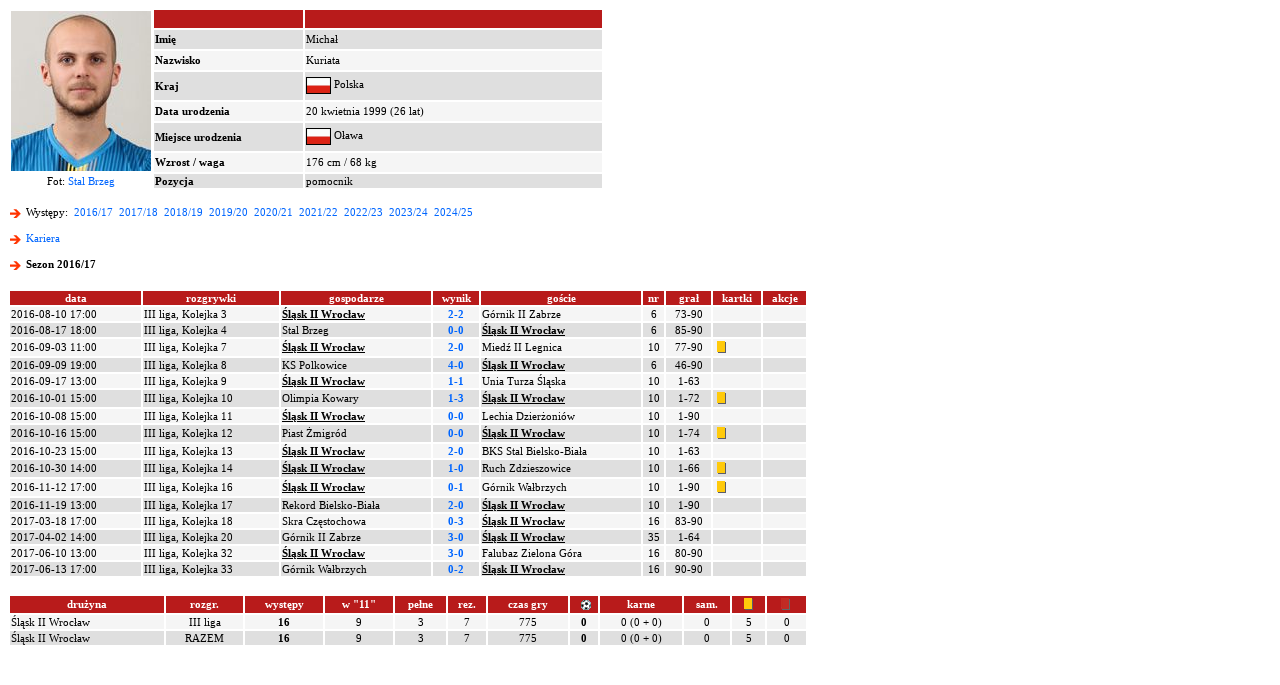

--- FILE ---
content_type: text/html; charset=iso-8859-2
request_url: http://www.90minut.pl/wystepy.php?id=32226&id_sezon=89
body_size: 17629
content:






<html>
<head>
<meta http-equiv="Content-Type" content="text/html; charset=iso-8859-2">
<meta http-equiv="Content-Language" content="pl">
<meta http-equiv="Pragma" content="no-cache">
<title>Michał Kuriata</title>
<meta name="keywords" content="futbol, piłka, piłka nożna, Polska, polski, historia, wyniki, statystyki, archiwum, football, soccer, liga, puchar, mistrzostwa">
<META NAME="Author" CONTENT="Maciej Kusina">
<meta property="og:image" content="http://img.90minut.pl/img/reklama90/logo_fb.gif"/>
<link rel="stylesheet" href="http://img.90minut.pl/style.css" type="text/css">
<link rel="shortcut icon" HREF="http://img.90minut.pl/temp/favicon.ico">
<!-- Google AdSense - 21.06.2022 -->
<script data-ad-client="ca-pub-4014248980018133" async src="https://pagead2.googlesyndication.com/pagead/js/adsbygoogle.js"></script>
<!-- (C)2003 Gemius SA - gemiusAudience  / 90minut.pl / podstrony -->
<script language="javascript" type="text/javascript">
<!--
var pp_gemius_identifier = new String('d7NL_YesGEcSjw8IlA2t7dVr.IMN_fBgA_RfR_6rzqr.L7');
//-->
</script>
<script language="javascript" type="text/javascript" src="http://idm.hit.gemius.pl/pp_gemius.js"></script>
<script language="javascript" type="text/javascript">
if (window!= top) top.location.href = location.href;
</script>
		
<base href="http://www.90minut.pl">

<!-- 25.11.2023 Blockthrough -->
<script src="https://btloader.com/tag?o=5194763873026048&upapi=true" async></script>
<!-- 07.12.2023 inmobi -->
<!-- InMobi Choice. Consent Manager Tag v3.0 (for TCF 2.2) -->
<script type="text/javascript" async=true>
(function() {
  var host = window.location.hostname;
  var element = document.createElement('script');
  var firstScript = document.getElementsByTagName('script')[0];
  var url = 'https://cmp.inmobi.com'
    .concat('/choice/', 't_XST3kwtPra_', '/', host, '/choice.js?tag_version=V3');
  var uspTries = 0;
  var uspTriesLimit = 3;
  element.async = true;
  element.type = 'text/javascript';
  element.src = url;

  firstScript.parentNode.insertBefore(element, firstScript);

  function makeStub() {
    var TCF_LOCATOR_NAME = '__tcfapiLocator';
    var queue = [];
    var win = window;
    var cmpFrame;

    function addFrame() {
      var doc = win.document;
      var otherCMP = !!(win.frames[TCF_LOCATOR_NAME]);

      if (!otherCMP) {
        if (doc.body) {
          var iframe = doc.createElement('iframe');

          iframe.style.cssText = 'display:none';
          iframe.name = TCF_LOCATOR_NAME;
          doc.body.appendChild(iframe);
        } else {
          setTimeout(addFrame, 5);
        }
      }
      return !otherCMP;
    }

    function tcfAPIHandler() {
      var gdprApplies;
      var args = arguments;

      if (!args.length) {
        return queue;
      } else if (args[0] === 'setGdprApplies') {
        if (
          args.length > 3 &&
          args[2] === 2 &&
          typeof args[3] === 'boolean'
        ) {
          gdprApplies = args[3];
          if (typeof args[2] === 'function') {
            args[2]('set', true);
          }
        }
      } else if (args[0] === 'ping') {
        var retr = {
          gdprApplies: gdprApplies,
          cmpLoaded: false,
          cmpStatus: 'stub'
        };

        if (typeof args[2] === 'function') {
          args[2](retr);
        }
      } else {
        if(args[0] === 'init' && typeof args[3] === 'object') {
          args[3] = Object.assign(args[3], { tag_version: 'V3' });
        }
        queue.push(args);
      }
    }

    function postMessageEventHandler(event) {
      var msgIsString = typeof event.data === 'string';
      var json = {};

      try {
        if (msgIsString) {
          json = JSON.parse(event.data);
        } else {
          json = event.data;
        }
      } catch (ignore) {}

      var payload = json.__tcfapiCall;

      if (payload) {
        window.__tcfapi(
          payload.command,
          payload.version,
          function(retValue, success) {
            var returnMsg = {
              __tcfapiReturn: {
                returnValue: retValue,
                success: success,
                callId: payload.callId
              }
            };
            if (msgIsString) {
              returnMsg = JSON.stringify(returnMsg);
            }
            if (event && event.source && event.source.postMessage) {
              event.source.postMessage(returnMsg, '*');
            }
          },
          payload.parameter
        );
      }
    }

    while (win) {
      try {
        if (win.frames[TCF_LOCATOR_NAME]) {
          cmpFrame = win;
          break;
        }
      } catch (ignore) {}

      if (win === window.top) {
        break;
      }
      win = win.parent;
    }
    if (!cmpFrame) {
      addFrame();
      win.__tcfapi = tcfAPIHandler;
      win.addEventListener('message', postMessageEventHandler, false);
    }
  };

  makeStub();

  var uspStubFunction = function() {
    var arg = arguments;
    if (typeof window.__uspapi !== uspStubFunction) {
      setTimeout(function() {
        if (typeof window.__uspapi !== 'undefined') {
          window.__uspapi.apply(window.__uspapi, arg);
        }
      }, 500);
    }
  };

  var checkIfUspIsReady = function() {
    uspTries++;
    if (window.__uspapi === uspStubFunction && uspTries < uspTriesLimit) {
      console.warn('USP is not accessible');
    } else {
      clearInterval(uspInterval);
    }
  };

  if (typeof window.__uspapi === 'undefined') {
    window.__uspapi = uspStubFunction;
    var uspInterval = setInterval(checkIfUspIsReady, 6000);
  }
})();
</script>
<!-- End InMobi Choice. Consent Manager Tag v3.0 (for TCF 2.2) -->
</head>
<!-- 04.05.2023 -->
<!-- Google tag (gtag.js) -->
<script async src="https://www.googletagmanager.com/gtag/js?id=G-SPY9LYSF30"></script>
<script>
  window.dataLayer = window.dataLayer || [];
  function gtag(){dataLayer.push(arguments);}
  gtag('js', new Date());

  gtag('config', 'G-SPY9LYSF30');
</script>
<!-- 04.05.2023 -->
<body>
<script language="javascript" type="text/javascript" src="http://www.90minut.pl/js/cmp-body-2020-08-13.js"></script>
<!-- Google Analytics -->
<!-- Google Tag Manager -->
<noscript><iframe src="//www.googletagmanager.com/ns.html?id=GTM-5TT74W" height="0" width="0" style="display:none;visibility:hidden"></iframe></noscript>
<script>(function(w,d,s,l,i){w[l]=w[l]||[];w[l].push({'gtm.start': new Date().getTime(),event:'gtm.js'});var f=d.getElementsByTagName(s)[0], j=d.createElement(s),dl=l!='dataLayer'?'&l='+l:'';j.async=true;j.src= '//www.googletagmanager.com/gtm.js?id='+i+dl;f.parentNode.insertBefore(j,f); })(window,document,'script','dataLayer','GTM-5TT74W');</script>
<!-- End Google Tag Manager --><div align="center">
</div>
<p>
<p>
<table width="800" border="0" class="main">
<tr align="middle">
<td rowspan="7" width="140" height="160" align="center" valign="bottom">
<img src="http://img.90minut.pl/pix/players/kuriata_michal.jpg?t=1768948832" align="absmiddle" alt="Michał Kuriata">
</td>
<td width="150" bgcolor="#B81B1B"><font color="#FFFFFF">&nbsp;</font></td>
<td width="300" bgcolor="#B81B1B"><font color="#FFFFFF">&nbsp;</font></td>
<td rowspan="8" width="200" align="center" valign="middle">
</td>
</tr>
<tr bgcolor="#DFDFDF"><td><b>Imię</b></td><td>Michał</td></tr>
<tr bgcolor="#F5F5F5"><td><b>Nazwisko</b></td><td>Kuriata</td></tr>
<tr bgcolor="#DFDFDF"><td><b>Kraj</b></td><td><img src="http://img.90minut.pl/logo/flagmini/pol.jpg" title="Polska" border="1" align="absmiddle" vspace="1"> Polska</td></tr>
<tr bgcolor="#F5F5F5"><td><b>Data urodzenia</b></td><td>20 kwietnia 1999 (26 lat)</td></tr>
<tr bgcolor="#DFDFDF"><td><b>Miejsce urodzenia</b></td><td><img src="http://img.90minut.pl/logo/flagmini/pol.jpg" title="Polska" border="1" align="absmiddle" vspace="1"> Oława</td></tr>
<tr bgcolor="#F5F5F5"><td><b>Wzrost / waga</b></td><td>176 cm / 68 kg</td></tr>
<tr>
<td align="center">Fot: <a href="http://stalbrzeg.futbolowo.pl" class="main" target="_blank">Stal Brzeg</a></td><td bgcolor="#DFDFDF"><b>Pozycja</b></td><td bgcolor="#DFDFDF">pomocnik</td><td align="center"></td></tr>
</table>
<p class="main">
<img src="http://img.90minut.pl/img/redarrowl.gif" width="15" height="15" align="absmiddle">
Występy: &nbsp;<a href="/wystepy.php?id=32226&id_sezon=89" class="main">2016/17</a>&nbsp;
<a href="/wystepy.php?id=32226&id_sezon=91" class="main">2017/18</a>&nbsp;
<a href="/wystepy.php?id=32226&id_sezon=93" class="main">2018/19</a>&nbsp;
<a href="/wystepy.php?id=32226&id_sezon=95" class="main">2019/20</a>&nbsp;
<a href="/wystepy.php?id=32226&id_sezon=97" class="main">2020/21</a>&nbsp;
<a href="/wystepy.php?id=32226&id_sezon=99" class="main">2021/22</a>&nbsp;
<a href="/wystepy.php?id=32226&id_sezon=101" class="main">2022/23</a>&nbsp;
<a href="/wystepy.php?id=32226&id_sezon=103" class="main">2023/24</a>&nbsp;
<a href="/wystepy.php?id=32226&id_sezon=105" class="main">2024/25</a>&nbsp;
<br>
<!-- /76859581/90minut_kariera_zawodnika_belka -->
<div id='90minut_kariera_zawodnika_belka'>
</div>
<p class="main" align="left">
<img src="http://img.90minut.pl/img/redarrowl.gif" width="15" height="15" align="absmiddle">
<b><a href="/kariera.php?id=32226" class="main">Kariera</a></b>
<p class="main" align="left">
<img src="http://img.90minut.pl/img/redarrowl.gif" width="15" height="15" align="absmiddle">
<b>Sezon 2016/17</b>
</p><p>
<table width="800" border="0" class="main">
<tr bgcolor="#B81B1B" align="center">
<td><b><font color="#FFFFFF">data</font></b></td>
<td><b><font color="#FFFFFF">rozgrywki</font></b></td>
<td><b><font color="#FFFFFF">gospodarze</font></b></td>
<td><b><font color="#FFFFFF">wynik</font></b></td>
<td><b><font color="#FFFFFF">goście</font></b></td>
<td><b><font color="#FFFFFF">nr</font></b></td>
<td><b><font color="#FFFFFF">grał</font></b></td>
<td><b><font color="#FFFFFF">kartki</font></b></td>
<td><b><font color="#FFFFFF">akcje</font></b></td>
</tr>
<tr bgcolor="#F5F5F5"><td align="left"><nobr>2016-08-10 17:00</nobr></td><td>III liga, Kolejka 3</td><td><b><u> Śląsk II Wrocław </u></b></td><td align="center"><a href="/mecz.php?id_mecz=1245427" class="main"><b>2-2</b></a></td><td> Górnik II Zabrze </td><td align="center">6</td><td align="center"><nobr>73-90</nobr></td><td></td><td></td></tr>
<tr bgcolor="#DFDFDF"><td align="left"><nobr>2016-08-17 18:00</nobr></td><td>III liga, Kolejka 4</td><td> Stal Brzeg </td><td align="center"><a href="/mecz.php?id_mecz=1245435" class="main"><b>0-0</b></a></td><td><b><u> Śląsk II Wrocław </u></b></td><td align="center">6</td><td align="center"><nobr>85-90</nobr></td><td></td><td></td></tr>
<tr bgcolor="#F5F5F5"><td align="left"><nobr>2016-09-03 11:00</nobr></td><td>III liga, Kolejka 7</td><td><b><u> Śląsk II Wrocław </u></b></td><td align="center"><a href="/mecz.php?id_mecz=1245461" class="main"><b>2-0</b></a></td><td> Miedź II Legnica </td><td align="center">10</td><td align="center"><nobr>77-90</nobr></td><td><img src="http://img.90minut.pl/img/yel.gif" width="15" height="15" align="absmiddle" alt="ŻK">
</td><td></td></tr>
<tr bgcolor="#DFDFDF"><td align="left"><nobr>2016-09-09 19:00</nobr></td><td>III liga, Kolejka 8</td><td> KS Polkowice </td><td align="center"><a href="/mecz.php?id_mecz=1245473" class="main"><b>4-0</b></a></td><td><b><u> Śląsk II Wrocław </u></b></td><td align="center">6</td><td align="center"><nobr>46-90</nobr></td><td></td><td></td></tr>
<tr bgcolor="#F5F5F5"><td align="left"><nobr>2016-09-17 13:00</nobr></td><td>III liga, Kolejka 9</td><td><b><u> Śląsk II Wrocław </u></b></td><td align="center"><a href="/mecz.php?id_mecz=1245478" class="main"><b>1-1</b></a></td><td> Unia Turza Śląska </td><td align="center">10</td><td align="center"><nobr>1-63</nobr></td><td></td><td></td></tr>
<tr bgcolor="#DFDFDF"><td align="left"><nobr>2016-10-01 15:00</nobr></td><td>III liga, Kolejka 10</td><td> Olimpia Kowary </td><td align="center"><a href="/mecz.php?id_mecz=1245492" class="main"><b>1-3</b></a></td><td><b><u> Śląsk II Wrocław </u></b></td><td align="center">10</td><td align="center"><nobr>1-72</nobr></td><td><img src="http://img.90minut.pl/img/yel.gif" width="15" height="15" align="absmiddle" alt="ŻK">
</td><td></td></tr>
<tr bgcolor="#F5F5F5"><td align="left"><nobr>2016-10-08 15:00</nobr></td><td>III liga, Kolejka 11</td><td><b><u> Śląsk II Wrocław </u></b></td><td align="center"><a href="/mecz.php?id_mecz=1245495" class="main"><b>0-0</b></a></td><td> Lechia Dzierżoniów </td><td align="center">10</td><td align="center"><nobr>1-90</nobr></td><td></td><td></td></tr>
<tr bgcolor="#DFDFDF"><td align="left"><nobr>2016-10-16 15:00</nobr></td><td>III liga, Kolejka 12</td><td> Piast Żmigród </td><td align="center"><a href="/mecz.php?id_mecz=1245511" class="main"><b>0-0</b></a></td><td><b><u> Śląsk II Wrocław </u></b></td><td align="center">10</td><td align="center"><nobr>1-74</nobr></td><td><img src="http://img.90minut.pl/img/yel.gif" width="15" height="15" align="absmiddle" alt="ŻK">
</td><td></td></tr>
<tr bgcolor="#F5F5F5"><td align="left"><nobr>2016-10-23 15:00</nobr></td><td>III liga, Kolejka 13</td><td><b><u> Śląsk II Wrocław </u></b></td><td align="center"><a href="/mecz.php?id_mecz=1245512" class="main"><b>2-0</b></a></td><td> BKS Stal Bielsko-Biała </td><td align="center">10</td><td align="center"><nobr>1-63</nobr></td><td></td><td></td></tr>
<tr bgcolor="#DFDFDF"><td align="left"><nobr>2016-10-30 14:00</nobr></td><td>III liga, Kolejka 14</td><td><b><u> Śląsk II Wrocław </u></b></td><td align="center"><a href="/mecz.php?id_mecz=1245529" class="main"><b>1-0</b></a></td><td> Ruch Zdzieszowice </td><td align="center">10</td><td align="center"><nobr>1-66</nobr></td><td><img src="http://img.90minut.pl/img/yel.gif" width="15" height="15" align="absmiddle" alt="ŻK">
</td><td></td></tr>
<tr bgcolor="#F5F5F5"><td align="left"><nobr>2016-11-12 17:00</nobr></td><td>III liga, Kolejka 16</td><td><b><u> Śląsk II Wrocław </u></b></td><td align="center"><a href="/mecz.php?id_mecz=1245546" class="main"><b>0-1</b></a></td><td> Górnik Wałbrzych </td><td align="center">10</td><td align="center"><nobr>1-90</nobr></td><td><img src="http://img.90minut.pl/img/yel.gif" width="15" height="15" align="absmiddle" alt="ŻK">
</td><td></td></tr>
<tr bgcolor="#DFDFDF"><td align="left"><nobr>2016-11-19 13:00</nobr></td><td>III liga, Kolejka 17</td><td> Rekord Bielsko-Biała </td><td align="center"><a href="/mecz.php?id_mecz=1245550" class="main"><b>2-0</b></a></td><td><b><u> Śląsk II Wrocław </u></b></td><td align="center">10</td><td align="center"><nobr>1-90</nobr></td><td></td><td></td></tr>
<tr bgcolor="#F5F5F5"><td align="left"><nobr>2017-03-18 17:00</nobr></td><td>III liga, Kolejka 18</td><td> Skra Częstochowa </td><td align="center"><a href="/mecz.php?id_mecz=1245563" class="main"><b>0-3</b></a></td><td><b><u> Śląsk II Wrocław </u></b></td><td align="center">16</td><td align="center"><nobr>83-90</nobr></td><td></td><td></td></tr>
<tr bgcolor="#DFDFDF"><td align="left"><nobr>2017-04-02 14:00</nobr></td><td>III liga, Kolejka 20</td><td> Górnik II Zabrze </td><td align="center"><a href="/mecz.php?id_mecz=1245580" class="main"><b>3-0</b></a></td><td><b><u> Śląsk II Wrocław </u></b></td><td align="center">35</td><td align="center"><nobr>1-64</nobr></td><td></td><td></td></tr>
<tr bgcolor="#F5F5F5"><td align="left"><nobr>2017-06-10 13:00</nobr></td><td>III liga, Kolejka 32</td><td><b><u> Śląsk II Wrocław </u></b></td><td align="center"><a href="/mecz.php?id_mecz=1245684" class="main"><b>3-0</b></a></td><td> Falubaz Zielona Góra </td><td align="center">16</td><td align="center"><nobr>80-90</nobr></td><td></td><td></td></tr>
<tr bgcolor="#DFDFDF"><td align="left"><nobr>2017-06-13 17:00</nobr></td><td>III liga, Kolejka 33</td><td> Górnik Wałbrzych </td><td align="center"><a href="/mecz.php?id_mecz=1245699" class="main"><b>0-2</b></a></td><td><b><u> Śląsk II Wrocław </u></b></td><td align="center">16</td><td align="center"><nobr>90-90</nobr></td><td></td><td></td></tr>
</table>
<p>
<table width="800" border="0" class="main">
<tr bgcolor="#B81B1B" align="center">
<td><b><font color="#FFFFFF">drużyna</font></b></td>
<td><b><font color="#FFFFFF">rozgr.</font></b></td>
<td><b><font color="#FFFFFF">występy</font></b></td>
<td><b><font color="#FFFFFF">w "11"</font></b></td>
<td><b><font color="#FFFFFF">pełne</font></b></td>
<td><b><font color="#FFFFFF">rez.</font></b></td>
<td><b><font color="#FFFFFF">czas gry</font></b></td> 
<td><b><font color="#FFFFFF">&nbsp;<img src="http://img.90minut.pl/img/goal.gif" width="10" height="10" align="absmiddle">
</font></b></td>
<td><b><font color="#FFFFFF">karne</font></b></td>
<td><b><font color="#FFFFFF">sam.</font></b></td>
<td><b><font color="#FFFFFF"><img src="http://img.90minut.pl/img/yel.gif" width="15" height="15" align="absmiddle" alt="ŻK">
</font></b></td>
<td><b><font color="#FFFFFF"><img src="http://img.90minut.pl/img/red.gif" width="15" height="15" align="absmiddle" alt="CK">&nbsp;</font></b></td>
</tr>
<tr bgcolor="#F5F5F5" align="center"><td align="left">Śląsk II Wrocław</td><td>III liga</td><td><b>16</b></td><td>9</td><td>3</td><td>7</td><td>775</td><td><b>0</b></td><td>0 (0 + 0)</td><td>0</td><td>5</td><td>0</td></tr>
<tr bgcolor="#DFDFDF" align="center"><td align="left">Śląsk II Wrocław</td><td>RAZEM</td><td><b>16</b></td><td>9</td><td>3</td><td>7</td><td>775</td><td><b>0</b></td><td>0 (0 + 0)</td><td>0</td><td>5</td><td>0</td></tr>
</table>
<script type="text/javascript" src="https://lib.wtg-ads.com/publisher/www.90minut.pl/lib.min.js" async></script>
</body>
</html>


--- FILE ---
content_type: text/html; charset=utf-8
request_url: https://www.google.com/recaptcha/api2/aframe
body_size: 250
content:
<!DOCTYPE HTML><html><head><meta http-equiv="content-type" content="text/html; charset=UTF-8"></head><body><script nonce="c83Pkz3Luf3nGrBsBQqXOA">/** Anti-fraud and anti-abuse applications only. See google.com/recaptcha */ try{var clients={'sodar':'https://pagead2.googlesyndication.com/pagead/sodar?'};window.addEventListener("message",function(a){try{if(a.source===window.parent){var b=JSON.parse(a.data);var c=clients[b['id']];if(c){var d=document.createElement('img');d.src=c+b['params']+'&rc='+(localStorage.getItem("rc::a")?sessionStorage.getItem("rc::b"):"");window.document.body.appendChild(d);sessionStorage.setItem("rc::e",parseInt(sessionStorage.getItem("rc::e")||0)+1);localStorage.setItem("rc::h",'1768948835542');}}}catch(b){}});window.parent.postMessage("_grecaptcha_ready", "*");}catch(b){}</script></body></html>